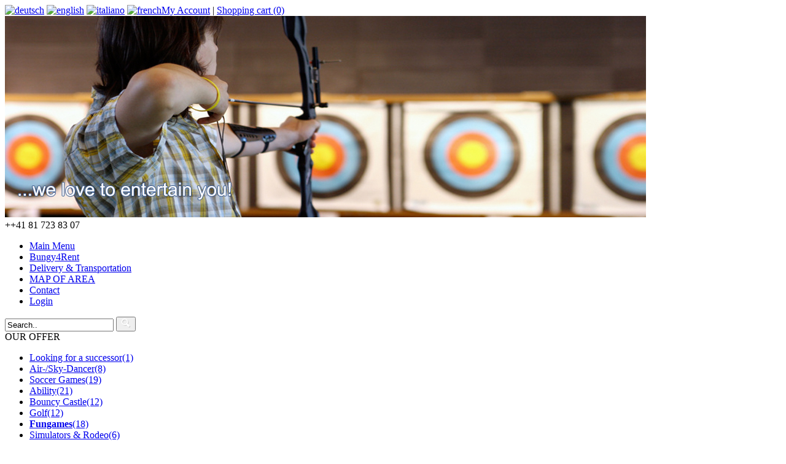

--- FILE ---
content_type: text/html; charset=UTF-8
request_url: https://www.bungy4rent.ch/category/fungames_29.html@en
body_size: 6628
content:
<!DOCTYPE html>
<html xmlns="https://www.w3.org/1999/xhtml" dir="ltr" lang="en" >
<head>
<!-- Google tag (gtag.js) -->
<script async src="https://www.googletagmanager.com/gtag/js?id=G-4Z1S5E6QF5"></script>
<script>
  window.dataLayer = window.dataLayer || [];
  function gtag(){dataLayer.push(arguments);}
  gtag('js', new Date());

  gtag('config', 'G-4Z1S5E6QF5');
</script>
<meta http-equiv="Content-Type" content="text/html; charset=utf-8" /> 
<!--<meta http-equiv="Content-Type" content="text/html; charset=windows-1252" />-->
<meta http-equiv="X-UA-Compatible" content="IE=edge">
<!-- subscribers //-->
<script language="JavaScript1.2" type="text/javascript">
	function verify(form)
	{
		var passed = false;
        var blnRetval, intAtSign, intDot, intComma, intSpace, intLastDot, intDomain, intStrLen;
        if (form.Email){
                        intAtSign=form.Email.value.indexOf("@");
                        intDot=form.Email.value.indexOf(".",intAtSign);
                        intComma=form.Email.value.indexOf(",");
                        intSpace=form.Email.value.indexOf(" ");
                        intLastDot=form.Email.value.lastIndexOf(".");
                        intDomain=intDot-intAtSign;
                        intStrLen=form.Email.value.length;
                // *** CHECK FOR BLANK EMAIL VALUE
                if (form.Email.value == "" )
                   {
                alert("You have not entered an email address.");
                form.Email.focus();
                passed = false;
                }
                // **** CHECK FOR THE  @ SIGN?
                else if (intAtSign == -1)
                {

                alert("Your email address is missing the \"@\".");
                        form.Email.focus();
                passed = false;

                }
                // **** Check for commas ****

                else if (intComma != -1)
                {
                alert("Email address cannot contain a comma.");
                form.Email.focus();
                passed = false;
                }

                // **** Check for a space ****

                else if (intSpace != -1)
                {
                alert("Email address cannot contain spaces.");
                form.Email.focus();
                passed = false;
                }

                // **** Check for char between the @ and dot, chars between dots, and at least 1 char after the last dot ****

                else if ((intDot <= 2) || (intDomain <= 1)  || (intStrLen-(intLastDot+1) < 2))
                {
                alert("Please enter a valid Email address.\n" + form.Email.value + " is invalid.");
                form.Email.focus();
                passed = false;
                }
                else {
                        passed = true;
                }
        }
        else    {
                passed = true;
        }
        return passed;
  }
        //-->
</script>

<title>Fungames- Bungee running, archery, wheel of fortune, air hockey, hydraulic shovel, zorbing rental hire</title>
<base href="https://www.bungy4rent.ch/" />

<link rel="stylesheet" type="text/css" href="/ext/jquery/ui/redmond/jquery-ui-1.8.6.css" />
<link rel="alternate" href="https://www.bungy4rent.ch/" hreflang="de-ch" />
  <link rel="stylesheet" type="text/css" href="/ext/css/prettyLoader.css" /> 
  
<!-- <script type="text/javascript" charset="utf-8" src="//s3.amazonaws.com/manycontacts-bars/54bcfb5fc2af20072d2a6720.js"></script> -->
 
   <script src="/ext/jquery-1.8.0.min.js"></script>  



<!-- <script src="/ext/jquery-1.8.0.min.js"></script> -->
<script type="text/javascript" src="/ext/jquery/ui/jquery-ui-1.8.6.min.js"></script>

<script type="text/javascript" src="/swfobject.js"></script>
<script type="text/javascript" src="/ext/jquery/bxGallery/jquery.bxGallery.1.1.min.js"></script>
<link rel="stylesheet" type="text/css" href="/ext/jquery/fancybox/jquery.fancybox-1.3.4.css" />
<script type="text/javascript" src="/ext/jquery/fancybox/jquery.fancybox-1.3.4.pack.js"></script>
<link rel="stylesheet" type="text/css" href="/ext/960gs/960_24_col.css" />
<link rel="stylesheet" type="text/css" href="/stylesheet.css" />

<meta name="description" content="Game rental; Bungee running, archery, wheel of fortune, hydraulic shovel, zorbing a.m.m. hire here." />
<meta name="keywords" content="4 in a Row XXL, Air hockey, Archery,
Arm wrestling table, Bubble machine,
Bungee Running, Can smashing, Gokart, Children’s Tennis, Fun island, Go kart, Rope pulling, dredger for children,mini digger, power shovel for children, Wheel of fortune electrica" />
<meta name="geo.region" content="CH-SG" />
<meta name="geo.placename" content="Sargans" />
<meta name="geo.position" content="46.362093,9.036255" />
<meta name="ICBM" content="46.362093,9.036255" />

<!--<meta http-equiv="content-language" content="de" />
<meta name="DC.Language" scheme="NISOZ39.50" content="de" />-->

<meta name="robots" content="index,follow" />
<!--<link rel="schema.DC" href="http://purl.org/dc/elements/1.1/" />
<link rel="schema.DCTERMS" href="http://purl.org/dc/terms/" />-->

<meta name="DC.title" lang="en" content="" />
<meta name="DC.creator" content="bungy4rent GmbH" />
<!--<meta name="DCTERMS.issued" scheme="DCTERMS.W3CDTF" content="2010-04-01" />-->
 
 
<meta name="DCTERMS.abstract" content="" />
<!--<meta name="DC.format" scheme="DCTERMS.IMT" content="text/html" />
<meta name="DC.type" scheme="DCTERMS.DCMIType" content="Text" />-->
 
<link rel="stylesheet" type="text/css" href="/ext/css/common.css" />
<link rel="stylesheet" type="text/css" href="/ext/css/layout.css" />
<!-- Home Banner -->
<link rel="stylesheet" href="/ext/default/default.css" type="text/css" media="screen" />
<link rel="stylesheet" href="/ext/css/nivo-slider.css" type="text/css" media="screen" />
<!-- /Home Banner -->
<link rel="stylesheet" type="text/css" href="/ext/css/superfish.css" />
   

</head>
<body>
<div id="wrapper">
 

	<div class="logoBig"></div>
    <!-- Start Header Logo -->
    <!--
    <div class="header">
        <a class="logo left" href="https://www.bungy4rent.ch/index.php"></a>  
        
        <div class="clearFix"></div>	
    </div>
    -->
	
 
    <div class="header">
            <div style="width:205px; float:left">
                <a class="logo left" href="https://www.bungy4rent.ch/index.php"></a>  
            </div>
            <div style="float:left;"> <a href="https://www.bungy4rent.ch/index.php?cPath=29&amp;language=de"><img src="includes/languages/german/images/icon.gif" alt="deutsch" title=" deutsch " /></a>  <a href="https://www.bungy4rent.ch/index.php?cPath=29&amp;language=en"><img src="includes/languages/english/images/icon.gif" alt="english" title=" english " /></a>  <a href="https://www.bungy4rent.ch/index.php?cPath=29&amp;language=it"><img src="includes/languages/italiano/images/icon.gif" alt="italiano" title=" italiano " /></a>  <a href="https://www.bungy4rent.ch/index.php?cPath=29&amp;language=fr"><img src="includes/languages/french/images/icon.gif" alt="french" title=" french " /></a> </div>
			<div class="social" style="display:none;">
				<a href="https://www.facebook.com/bungy4rent" target="_blank"><img src="images/social/social-facebook.png" alt="bungy4rent" /></a>
				<a href="https://twitter.com/bungy4rent" target="_blank"><img src="images/social/social-twitter.png" alt="bungy4rent" /></a>
				<a href="https://plus.google.com/+Bungy4rentCh" target="_blank"><img src="images/social/social-google.png" alt="bungy4rent" /></a>
				<a href="https://www.youtube.com/user/swissqality" target="_blank"><img src="images/social/social-youtube.png" alt="bungy4rent" /></a>
				<a href="https://www.pinterest.com/bungy4rent/" target="_blank"><img src="images/social/social-pinterest.png" alt="bungy4rent" /></a>
			</div>

			     
			
			<div class="rightSide">
            	 
                <div class="bottom">
                	<a href="account.php">My Account</a> | <a href="https://www.bungy4rent.ch/shopping_cart.php">Shopping cart  (0)</a>
                </div>
            </div>
			
						

            <div class="clearFix"></div>	
    </div>    
    
    <!-- End Header Logo -->
	
    <!-- Start Header Banner -->
            <div class="banner">
             
                <img src="images/Startseite Spiel and Spass Titel.jpg" alt="bungy4rent" />
        </div>
		<!-- End Header Banner -->
    
    <!-- Start Header Navigation -->
    <div class="navigation">
    	<div class="phone"><div>++41 81 723 83 07 </div></div>    
        <ul>
			<!--
            <li><a href="https://www.bungy4rent.ch/advanced_search.php">Search</a></li>
            <li><a href="https://www.bungy4rent.ch/contact-us.php">Contact</a></li>
            <li><a href="https://www.bungy4rent.ch/extra_info_pages.php?pages_id=9">References</a></li>
            <li><a href="https://www.bungy4rent.ch/extra_info_pages.php?pages_id=10">History</a></li>
            -->
            	
                <li><a  hreflang="en" href="https://www.bungy4rent.ch/index.php">Main Menu</a></li>
            	<li><a  hreflang="en" href="https://www.bungy4rent.ch/bungy4rent.php">Bungy4Rent</a></li>
                <li><a  hreflang="en" href="https://www.bungy4rent.ch/transportation.php">Delivery & Transportation</a></li>
                <li><a  hreflang="en" href="https://www.bungy4rent.ch/lageplan.php">MAP OF AREA  </a></li>
                <li><a target="_blank" hreflang="en" href="https://docs.google.com/forms/d/e/1FAIpQLSeLX2inlFOs7xVHapRUS3dgyRyVs-4X957kBN0-3Y9VVLepAA/viewform?usp=header">Contact</a></li>  
                <!--  <li><a  hreflang="en" href="https://www.bungy4rent.ch/contact-us.php">Contact</a></li>  -->
 
        		            <li><a  hreflang="en" href="https://www.bungy4rent.ch/login.php">Login</a></li>
                   
				
				 
				
				
				
                <!--<li class="backgroundNone"></li>  -->          
            
        </ul>
    	<div class="clearFix"></div>
		<form name='autosearch' class="topSearch" action="/advanced_search_result.php" role="form">
		  <div class="form-group">
			 
			<input id="autocomplete" class="form-control" type=text name="keywords" value="Search.." onblur="if(this.value=='') this.value='Search..'" onfocus="if(this.value =='Search..' ) this.value=''">
			<button type="submit" class="btn btn-default"><img src="images/search-icon.png" alt="bungy4rent" /></button>
		  </div>
		</form>
    </div>
    <!-- End Header Navigation -->
    
	        
    
    

<script type="text/javascript" src="ext/jquery/plugins/prettyLoader/jquery.prettyLoader.js"></script>

<script type="text/javascript">
	$(document).ready(function(){
		
		if ($.fn.buttonset) 
		$("#headerShortcuts").buttonset();	
		
		if ($.fn.prettyLoader) 
		$.prettyLoader({
			animation_speed: 'fast', /* fast/normal/slow/integer */
			bind_to_ajax: true, /* true/false */
			delay: false, /* false OR time in milliseconds (ms) */
			loader: 'images/plugins/prettyLoader/ajax-loader.gif', /* Path to your loader gif */
			offset_top: 13, /* integer */
			offset_left: 10 /* integer */
		});
	});
</script>    
<script>
	//$('.info').tooltip();
</script>
    <!-- #class contentPanel Start -->
    <div class="contentPanel">
        <div class="leftPanel">

                <div class="heading topTitleSmall"> OUR OFFER</div>
					<ul class="list1"><li><a href="category/looking-for-a-successor-37.html">Looking for a successor(1)</a></li><li><a href="category/air-sky-dancer-22.html">Air-/Sky-Dancer(8)</a></li><li><a href="category/soccer-games-23.html">Soccer Games(19)</a></li><li><a href="category/ability-25.html">Ability(21)</a></li><li><a href="category/bouncy-castle-27.html">Bouncy Castle(12)</a></li><li><a href="category/golf-26.html">Golf(12)</a></li><li><a href="category/fungames-29.html"><strong>Fungames</strong>(18)</a></li><li><a href="category/simulators-and-rodeo-28.html">Simulators & Rodeo(6)</a></li><li><a href="category/vertical-fun-30.html">Vertical Fun(11)</a></li><li><a href="category/inflatable-tents-31.html">Inflatable Tent's(1)</a></li><li><a href="category/marquee-and-fixtures-34.html">Marquee & fixtures(3)</a></li></ul>             
                  
                <div class="heading topTitleSmall">USEFUL</div>
	                <ul class="list2"><li><a href="page/troubleshooting-24.html">Troubleshooting</a></li><li><a href="page/general-terms-and-conditions-23.html">General terms and conditions</a></li><li><a href="page/system-explanation--22.html">System Explanation *</a></li><li><a href="https://www.bungy4rent.ch/equipments.html">Your budget</a></li><li><a href="https://www.bungy4rent.ch/anlagen.html">Equipment and facilities</a></li><li><a href="page/heli-sightseeing-flight-14.html">Heli sightseeing flight</a></li><li><a href="page/funny-game-ideas-11.html">Funny game ideas</a></li><li><a href="https://www.bungy4rent.ch/reviews.html">Ratings (60) 100% positive</a></li></ul><div class="social">
				<a href="https://www.facebook.com/pages/category/Event-Planner/bungy4rentch-171289559582058/" target="_blank"><img src="images/social/social-facebook.png" alt="" /></a>
				<a href="https://twitter.com/bungy4rent" target="_blank"><img src="images/social/social-twitter.png" alt="" /></a>
				<a href="https://plus.google.com/+Bungy4rentCh" target="_blank" rel="publisher"><img src="images/social/social-google.png" alt="" /></a>
				<a href="https://www.youtube.com/user/swissqality" target="_blank"><img src="images/social/social-youtube.png" alt="" /></a>
				&nbsp;<a href="https://www.instagram.com/bungy4rent/?hl=de%20bungy4rent" target="_blank"><img src="images/social/social-insta.png" alt="" /></a>
			</div>            </div>
		<div class="rightPanel">	
<div class="leftMain">
 <h1 class="topTitle">Fungames</h1> 

    <!-- Start Sorting Data By Manufacturer Name -->
    	<!-- End Sorting Data By Manufacturer Name -->
	<div class="content">	<!-- Start Top Pagination -->
	    <!-- End Top Pagination -->
	
	
	<!-- Start Sorting Data By Column Name -->
								 
	<!-- End Sorting Data By Column Name -->								 
  <div class="productListing2"><div class="product"><div class="holder">
									<a href="products/4-in-a-row-xxl-rental-hire-lease-111.html"><img src="images/thumb/products/4_gewinnt.jpg" alt="4 in a Row XXL" title=" 4 in a Row XXL " /></a>		
							</div><h2 class="title"><a href="products/4-in-a-row-xxl-rental-hire-lease-111.html">4 in a Row XXL</a></h2><div class="price">CHF <span>70.00</span></div><div class="buynow"><a id="tdb1" href="https://www.bungy4rent.ch/index.php?cPath=29&amp;language=en&amp;sort=2a&amp;action=buy_now&amp;products_id=111">Buy Now</a><script type="text/javascript">$("#tdb1").button({icons:{primary:"ui-icon-cart"}}).addClass("ui-priority-secondary").parent().removeClass("tdbLink");</script></div></div><div class="product"><div class="holder">
									<a href="products/rent-a-air-hockey-table-hire-96.html"><img src="images/thumb/products/Airhockey.jpg" alt="Air hockey" title=" Air hockey " /></a>		
							</div><h2 class="title"><a href="products/rent-a-air-hockey-table-hire-96.html">Air hockey</a></h2><div class="price">CHF <span>390.00</span></div><div class="buynow"><a id="tdb2" href="https://www.bungy4rent.ch/index.php?cPath=29&amp;language=en&amp;sort=2a&amp;action=buy_now&amp;products_id=96">Buy Now</a><script type="text/javascript">$("#tdb2").button({icons:{primary:"ui-icon-cart"}}).addClass("ui-priority-secondary").parent().removeClass("tdbLink");</script></div></div><div class="product"><div class="holder">
									<a href="products/archery-rental-hire-98.html"><img src="images/thumb/products/Bogenschiessen_1.jpg" alt="Archery" title=" Archery " /></a>		
							</div><h2 class="title"><a href="products/archery-rental-hire-98.html">Archery</a></h2><div class="price">CHF <span>680.00</span></div><div class="buynow"><a id="tdb3" href="https://www.bungy4rent.ch/index.php?cPath=29&amp;language=en&amp;sort=2a&amp;action=buy_now&amp;products_id=98">Buy Now</a><script type="text/javascript">$("#tdb3").button({icons:{primary:"ui-icon-cart"}}).addClass("ui-priority-secondary").parent().removeClass("tdbLink");</script></div></div><div class="product"><div class="holder">
									<a href="products/rent-a-arm-wrestling-table-hire-rental-97.html"><img src="images/thumb/products/Armdruecken.jpg" alt="Arm wrestling table" title=" Arm wrestling table " /></a>		
							</div><h2 class="title"><a href="products/rent-a-arm-wrestling-table-hire-rental-97.html">Arm wrestling table</a></h2><div class="price">CHF <span>280.00</span></div><div class="buynow"><a id="tdb4" href="https://www.bungy4rent.ch/index.php?cPath=29&amp;language=en&amp;sort=2a&amp;action=buy_now&amp;products_id=97">Buy Now</a><script type="text/javascript">$("#tdb4").button({icons:{primary:"ui-icon-cart"}}).addClass("ui-priority-secondary").parent().removeClass("tdbLink");</script></div></div><div class="product"><div class="holder">
									<a href="products/bubble-machine-rental-hire-156.html"><img src="images/thumb/products/Seifenblasenmaschine gross Titel.jpg" alt="Bubble machine giant" title=" Bubble machine giant " /></a>		
							</div><h2 class="title"><a href="products/bubble-machine-rental-hire-156.html">Bubble machine giant</a></h2><div class="price">CHF <span>100.00</span></div><div class="buynow"><a id="tdb5" href="https://www.bungy4rent.ch/index.php?cPath=29&amp;language=en&amp;sort=2a&amp;action=buy_now&amp;products_id=156">Buy Now</a><script type="text/javascript">$("#tdb5").button({icons:{primary:"ui-icon-cart"}}).addClass("ui-priority-secondary").parent().removeClass("tdbLink");</script></div></div><div class="product"><div class="holder">
									<a href="products/bubble-machine-small-155.html"><img src="images/thumb/products/Seifenblasenmaschine klein Tilel.jpg" alt="Bubble machine small" title=" Bubble machine small " /></a>		
							</div><h2 class="title"><a href="products/bubble-machine-small-155.html">Bubble machine small</a></h2><div class="price">CHF <span>60.00</span></div><div class="buynow"><a id="tdb6" href="https://www.bungy4rent.ch/index.php?cPath=29&amp;language=en&amp;sort=2a&amp;action=buy_now&amp;products_id=155">Buy Now</a><script type="text/javascript">$("#tdb6").button({icons:{primary:"ui-icon-cart"}}).addClass("ui-priority-secondary").parent().removeClass("tdbLink");</script></div></div><div class="product"><div class="holder">
									<a href="products/bungee-running-rental-hire-99.html"><img src="images/thumb/products/bungy running titel_r1_c1.jpg" alt="Bungee Running" title=" Bungee Running " /></a>		
							</div><h2 class="title"><a href="products/bungee-running-rental-hire-99.html">Bungee Running</a></h2><div class="price">CHF <span>650.00</span></div><div class="buynow"><a id="tdb7" href="https://www.bungy4rent.ch/index.php?cPath=29&amp;language=en&amp;sort=2a&amp;action=buy_now&amp;products_id=99">Buy Now</a><script type="text/javascript">$("#tdb7").button({icons:{primary:"ui-icon-cart"}}).addClass("ui-priority-secondary").parent().removeClass("tdbLink");</script></div></div><div class="product"><div class="holder">
									<a href="products/can-smashing-rental-hire-100.html"><img src="images/thumb/products/Buechsenwerfen.jpg" alt="Can smashing" title=" Can smashing " /></a>		
							</div><h2 class="title"><a href="products/can-smashing-rental-hire-100.html">Can smashing</a></h2><div class="price">CHF <span>220.00</span></div><div class="buynow"><a id="tdb8" href="https://www.bungy4rent.ch/index.php?cPath=29&amp;language=en&amp;sort=2a&amp;action=buy_now&amp;products_id=100">Buy Now</a><script type="text/javascript">$("#tdb8").button({icons:{primary:"ui-icon-cart"}}).addClass("ui-priority-secondary").parent().removeClass("tdbLink");</script></div></div><div class="product"><div class="holder">
									<a href="products/crane-170.html"><img src="images/thumb/products/Titel_Kran.jpg" alt="Crane" title=" Crane " /></a>		
							</div><h2 class="title"><a href="products/crane-170.html">Crane</a></h2><div class="price">CHF <span>1'250.00</span></div><div class="buynow"><a id="tdb9" href="https://www.bungy4rent.ch/index.php?cPath=29&amp;language=en&amp;sort=2a&amp;action=buy_now&amp;products_id=170">Buy Now</a><script type="text/javascript">$("#tdb9").button({icons:{primary:"ui-icon-cart"}}).addClass("ui-priority-secondary").parent().removeClass("tdbLink");</script></div></div><div class="product"><div class="holder">
									<a href="products/fun-island-101.html"><img src="images/thumb/products/Wasser-Spiel-Fun-Insel.jpg" alt="Fun island" title=" Fun island " /></a>		
							</div><h2 class="title"><a href="products/fun-island-101.html">Fun island</a></h2><div class="price">CHF <span>1'590.00</span></div><div class="buynow"><a id="tdb10" href="https://www.bungy4rent.ch/index.php?cPath=29&amp;language=en&amp;sort=2a&amp;action=buy_now&amp;products_id=101">Buy Now</a><script type="text/javascript">$("#tdb10").button({icons:{primary:"ui-icon-cart"}}).addClass("ui-priority-secondary").parent().removeClass("tdbLink");</script></div></div><div class="product"><div class="holder">
									<a href="products/lawen-hb8-dart-machine-179.html"><img src="images/thumb/products/Loewen Turnier Dartautomat HB8.png" alt="Löwen HB8 Dart machine" title=" Löwen HB8 Dart machine " /></a>		
							</div><h2 class="title"><a href="products/lawen-hb8-dart-machine-179.html">Löwen HB8 Dart machine</a></h2><div class="price">CHF <span>410.00</span></div><div class="buynow"><a id="tdb11" href="https://www.bungy4rent.ch/index.php?cPath=29&amp;language=en&amp;sort=2a&amp;action=buy_now&amp;products_id=179">Buy Now</a><script type="text/javascript">$("#tdb11").button({icons:{primary:"ui-icon-cart"}}).addClass("ui-priority-secondary").parent().removeClass("tdbLink");</script></div></div><div class="product"><div class="holder">
									<a href="products/mini-digger-for-children-rental-hire-106.html"><img src="images/thumb/products/Titel_Schaufelbagger.jpg" alt="Minipillar" title=" Minipillar " /></a>		
							</div><h2 class="title"><a href="products/mini-digger-for-children-rental-hire-106.html">Minipillar</a></h2><div class="price">CHF <span>630.00</span></div><div class="buynow"><a id="tdb12" href="https://www.bungy4rent.ch/index.php?cPath=29&amp;language=en&amp;sort=2a&amp;action=buy_now&amp;products_id=106">Buy Now</a><script type="text/javascript">$("#tdb12").button({icons:{primary:"ui-icon-cart"}}).addClass("ui-priority-secondary").parent().removeClass("tdbLink");</script></div></div><div class="product"><div class="holder">
									<a href="products/mobile-tennis-court-105.html"><img src="images/thumb/products/kindertennis.jpg" alt="Mobile Tennis court" title=" Mobile Tennis court " /></a>		
							</div><h2 class="title"><a href="products/mobile-tennis-court-105.html">Mobile Tennis court</a></h2><div class="price">CHF <span>95.00</span></div><div class="buynow"><a id="tdb13" href="https://www.bungy4rent.ch/index.php?cPath=29&amp;language=en&amp;sort=2a&amp;action=buy_now&amp;products_id=105">Buy Now</a><script type="text/javascript">$("#tdb13").button({icons:{primary:"ui-icon-cart"}}).addClass("ui-priority-secondary").parent().removeClass("tdbLink");</script></div></div><div class="product"><div class="holder">
									<a href="products/rope-pulling-107.html"><img src="images/thumb/products/Seilziehen Titel_r1_c2.jpg" alt="Rope pulling" title=" Rope pulling " /></a>		
							</div><h2 class="title"><a href="products/rope-pulling-107.html">Rope pulling</a></h2><div class="price">CHF <span>110.00</span></div><div class="buynow"><a id="tdb14" href="https://www.bungy4rent.ch/index.php?cPath=29&amp;language=en&amp;sort=2a&amp;action=buy_now&amp;products_id=107">Buy Now</a><script type="text/javascript">$("#tdb14").button({icons:{primary:"ui-icon-cart"}}).addClass("ui-priority-secondary").parent().removeClass("tdbLink");</script></div></div><div class="product"><div class="holder">
									<a href="products/rent-a-wheel-of-fortune-electrical-rental-hire-102.html"><img src="images/thumb/products/Gluecksrad.jpg" alt="Wheel of fortune electrical" title=" Wheel of fortune electrical " /></a>		
							</div><h2 class="title"><a href="products/rent-a-wheel-of-fortune-electrical-rental-hire-102.html">Wheel of fortune electrical</a></h2><div class="price">CHF <span>290.00</span></div><div class="buynow"><a id="tdb15" href="https://www.bungy4rent.ch/index.php?cPath=29&amp;language=en&amp;sort=2a&amp;action=buy_now&amp;products_id=102">Buy Now</a><script type="text/javascript">$("#tdb15").button({icons:{primary:"ui-icon-cart"}}).addClass("ui-priority-secondary").parent().removeClass("tdbLink");</script></div></div><div class="product"><div class="holder">
									<a href="products/rent-a-wheel-of-fortune-mechanical-rental-hire-leasing-133.html"><img src="images/thumb/products/gluecksrad_fussball Titel_r1_c1.jpg" alt="Wheel's of fortune mechanical" title=" Wheel's of fortune mechanical " /></a>		
							</div><h2 class="title"><a href="products/rent-a-wheel-of-fortune-mechanical-rental-hire-leasing-133.html">Wheel's of fortune mechanical</a></h2><div class="price">CHF <span>180.00</span></div><div class="buynow"><a id="tdb16" href="https://www.bungy4rent.ch/index.php?cPath=29&amp;language=en&amp;sort=2a&amp;action=buy_now&amp;products_id=133">Buy Now</a><script type="text/javascript">$("#tdb16").button({icons:{primary:"ui-icon-cart"}}).addClass("ui-priority-secondary").parent().removeClass("tdbLink");</script></div></div><div class="product"><div class="holder">
									<a href="products/winner-podium-108.html"><img src="images/thumb/products/Siegerpodest.jpg" alt="Winner podium" title=" Winner podium " /></a>		
							</div><h2 class="title"><a href="products/winner-podium-108.html">Winner podium</a></h2><div class="price">CHF <span>100.00</span></div><div class="buynow"><a id="tdb17" href="https://www.bungy4rent.ch/index.php?cPath=29&amp;language=en&amp;sort=2a&amp;action=buy_now&amp;products_id=108">Buy Now</a><script type="text/javascript">$("#tdb17").button({icons:{primary:"ui-icon-cart"}}).addClass("ui-priority-secondary").parent().removeClass("tdbLink");</script></div></div><div class="product"><div class="holder">
									<a href="products/zorbing-110.html"><img src="images/thumb/products/Zorb.jpg" alt="Zorbing" title=" Zorbing " /></a>		
							</div><h2 class="title"><a href="products/zorbing-110.html">Zorbing</a></h2><div class="price">CHF <span>650.00</span></div><div class="buynow"><a id="tdb18" href="https://www.bungy4rent.ch/index.php?cPath=29&amp;language=en&amp;sort=2a&amp;action=buy_now&amp;products_id=110">Buy Now</a><script type="text/javascript">$("#tdb18").button({icons:{primary:"ui-icon-cart"}}).addClass("ui-priority-secondary").parent().removeClass("tdbLink");</script></div></div><div class="clearFix"></div></div>
	<!-- Start Bottom Pagination -->
	    <div>
	    <span style="float: right;">
			Result Pages: &nbsp;<strong>1</strong>&nbsp;        </span>
	    <span>Displaying <strong>1</strong> to <strong>18</strong> (of <strong>18</strong> products)</span>
    </div>
	    <!-- End Bottom Pagination -->
 
	
	
	
	
	</div>
	
	 
</div>





			



 
			</div>	<!-- #class contentPanel Start -->
		<div class="clearFix"></div>
    </div><!-- #class contentPanel close-->
	<div class="clearFix"></div>
    <div class="footer">
	<div class="inner">
    <div class="box">

        <a href="https://bungy4rent.ch">bungy4rent GmbH</a><br />
        Fabrikstrasse 30 <br/>
8887 Mels
    </div>
    <div class="box">
        Titelpicture &copy; by Dana Wanat<br />
		<a href="https://www.pixelio.de" target="_blank">www.Pixelio.de</a>
        <strong id="email_idq"></strong> 
    </div>
    <div class="box social">
       
    </div>
    <div class="box">
        <img src="images/partners.gif" alt="bungy4rent" />
    </div>
    <div class="box copyright">
        &copy; 2012 bungy4rent<br />
        All rights reserved <br/>
		<a href="https://blog.bungy4rent.ch/" target="_blank" class="hideMe">Blog</a>
    </div>
    <div class="clearFix"></div>
</div>
</div>
</div><!-- #ID Wrapper close -->


<script type="text/javascript">
$('.productListTable tr:nth-child(even)').addClass('alt');
</script>



 
<script src="https://getbootstrap.com/2.3.2/assets/js/bootstrap-tooltip.js"></script>
<script type="text/javascript" src="js/handlebars.js"></script>
<script type="text/javascript" src="js/typeahead.bundle.js"></script>
<script type="text/javascript" src="js/typeahead.jquery.js"></script>

 

<script>
	//jQuery.noConflict();
	
	var repos = new Bloodhound({
		datumTokenizer: function(d) { return d.tokens; },
		queryTokenizer: Bloodhound.tokenizers.whitespace,
		remote: 'https://www.bungy4rent.ch/json_search_result.php?keywords=%QUERY'
	});
	repos.initialize();
	jQuery('#autocomplete').typeahead(null, {
		name: 'twitter-oss',
		displayKey: 'name',
		source: repos.ttAdapter(),
		templates: {
		suggestion: Handlebars.compile([
	'<a href="https://www.bungy4rent.ch/product_info.php?products_id={{id}}"><p class="repo-language"><img style="height:50px;width:50px;" src="{{language}}" /></p>',
	'<p class="repo-name">{{name}}</p>',
	'<p class="repo-description">{{description}}</p></a><div class="clearfix"></div><a href="advanced_search_result.php?keywords={{keyword}}"  class="mehr">More results <i class="fa fa-arrow-circle-o-right"></i></a>'
	].join(''))
	}
	});
	jQuery('a.hasTooltip').tooltip();
	
	jQuery('a.hasTooltip').click(function(e) {
		e.preventDefault();
		jQuery(this).tooltip('toggle');
	});
 	jQuery('a.hasTooltipb').tooltip();
	
	 
</script>

<style>
.hideMe { display:none!important; }
</style>    <script>
  (function(i,s,o,g,r,a,m){i['GoogleAnalyticsObject']=r;i[r]=i[r]||function(){
  (i[r].q=i[r].q||[]).push(arguments)},i[r].l=1*new Date();a=s.createElement(o),
  m=s.getElementsByTagName(o)[0];a.async=1;a.src=g;m.parentNode.insertBefore(a,m)
  })(window,document,'script','//www.google-analytics.com/analytics.js','ga');

  ga('create', 'UA-43021741-1', 'bungy4rent.ch');
  ga('send', 'pageview');

</script>
<script defer src="https://static.cloudflareinsights.com/beacon.min.js/vcd15cbe7772f49c399c6a5babf22c1241717689176015" integrity="sha512-ZpsOmlRQV6y907TI0dKBHq9Md29nnaEIPlkf84rnaERnq6zvWvPUqr2ft8M1aS28oN72PdrCzSjY4U6VaAw1EQ==" data-cf-beacon='{"version":"2024.11.0","token":"97884e74d2924f8eb4a6686a26ad92d0","r":1,"server_timing":{"name":{"cfCacheStatus":true,"cfEdge":true,"cfExtPri":true,"cfL4":true,"cfOrigin":true,"cfSpeedBrain":true},"location_startswith":null}}' crossorigin="anonymous"></script>
</body>
</html>